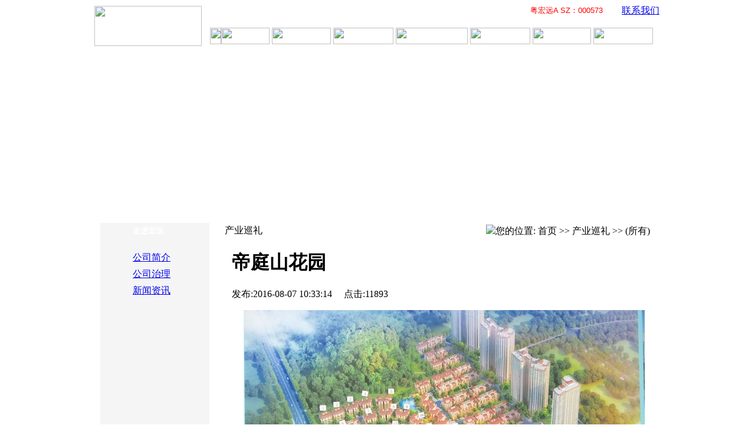

--- FILE ---
content_type: text/html; Charset=utf-8
request_url: http://www.winnerway.com.cn/page/pview.asp?KeyID=dtpic-2013-87-BK14.32MBW
body_size: 5718
content:

<!DOCTYPE HTML PUBLIC "-//W3C//DTD HTML 4.01 Transitional//EN">
<html>
<head>
<meta http-equiv="Content-Type" content="text/html; charset=utf-8">
<title>产业巡礼-东莞宏远工业区股份有限公司</title>
<link href="images/style.css" rel="stylesheet" type="text/css">
<link rel="stylesheet" type="text/css" href="../pfile/pub/spub.css?a=b">

<script language="JavaScript" type="text/JavaScript">
<!--
function MM_swapImgRestore() { //v3.0
  var i,x,a=document.MM_sr; for(i=0;a&&i<a.length&&(x=a[i])&&x.oSrc;i++) x.src=x.oSrc;
}

function MM_preloadImages() { //v3.0
  var d=document; if(d.images){ if(!d.MM_p) d.MM_p=new Array();
    var i,j=d.MM_p.length,a=MM_preloadImages.arguments; for(i=0; i<a.length; i++)
    if (a[i].indexOf("#")!=0){ d.MM_p[j]=new Image; d.MM_p[j++].src=a[i];}}
}

function MM_findObj(n, d) { //v4.01
  var p,i,x;  if(!d) d=document; if((p=n.indexOf("?"))>0&&parent.frames.length) {
    d=parent.frames[n.substring(p+1)].document; n=n.substring(0,p);}
  if(!(x=d[n])&&d.all) x=d.all[n]; for (i=0;!x&&i<d.forms.length;i++) x=d.forms[i][n];
  for(i=0;!x&&d.layers&&i<d.layers.length;i++) x=MM_findObj(n,d.layers[i].document);
  if(!x && d.getElementById) x=d.getElementById(n); return x;
}

function MM_swapImage() { //v3.0
  var i,j=0,x,a=MM_swapImage.arguments; document.MM_sr=new Array; for(i=0;i<(a.length-2);i+=3)
   if ((x=MM_findObj(a[i]))!=null){document.MM_sr[j++]=x; if(!x.oSrc) x.oSrc=x.src; x.src=a[i+2];}
}
//-->
</script>
<body onLoad="MM_preloadImages('images/index71_11.gif','images/index71_13.gif','images/index71_15.gif','images/index71_17.gif','images/index71_19.gif','images/index71_21.gif','images/index71_23.gif')">
<table width="960" border="0" align="center" cellpadding="0" cellspacing="0" bgcolor="#FFFFFF">
  <tr>
    <td height="68"><table width="960" border="0" cellspacing="0" cellpadding="0">
      <tr>
        <td width="182"><img src="images/index7_02.gif" width="182" height="68" alt="" /></td>
        <td width="14">&nbsp;</td>
        <td><table width="100%" border="0" cellpadding="0" cellspacing="0">
              <tr>
                <td><table width="100%" border="0" cellspacing="0" cellpadding="0">
                    <tr>
                      <td width="71%">&nbsp;</td>
                      <td width="18%"><font color="#FF0000" size="2" face="Arial, Helvetica, sans-serif">粤宏远A SZ：000573</font></td>
                      <td width="2%">
<div align="center"><img src="images/index7_06.gif" width="9" height="10" alt=""></div></td>
                      <td width="9%"><div align="center"><a href="/page/about.asp?ModID=InfD124&TypID=D110032">联系我们</a></div></td>
                    </tr>
                  </table></td>
              </tr>
              <tr>
                <td class="line10">&nbsp;</td>
              </tr>
              <tr> 
                <td height="28" background="images/index7_25.gif"><table width="764" border="0" cellspacing="0" cellpadding="0">
                    <tr>
                      <td width="19"><img src="images/index7_10.gif" width="19" height="28" alt=""></td>
                      <td width="82"><a href="index.asp" onMouseOut="MM_swapImgRestore()" onMouseOver="MM_swapImage('Image11','','images/index71_11.gif',1)"><img src="images/index7_11.gif" name="Image11" width="82" height="28" border="0"></a></td>
                      <td width="4"><img src="images/index7_12.gif" width="3" height="28" alt=""></td>
                      <td width="100"><a href="about.asp" onMouseOut="MM_swapImgRestore()" onMouseOver="MM_swapImage('Image12','','images/index71_13.gif',1)"><img src="images/index7_13.gif" name="Image12" width="100" height="28" border="0"></a></td>
                      <td width="4"><img src="images/index7_12.gif" width="3" height="28" alt=""></td>
                      <td width="102"><a href="Product.asp" onMouseOut="MM_swapImgRestore()" onMouseOver="MM_swapImage('Image13','','images/index71_15.gif',1)"><img src="images/index7_15.gif" name="Image13" width="102" height="28" border="0"></a></td>
                      <td width="4"><img src="images/index7_12.gif" width="3" height="28" alt=""></td>
                      <td width="122"><a href="Investor.asp" onMouseOut="MM_swapImgRestore()" onMouseOver="MM_swapImage('Image14','','images/index71_17.gif',1)"><img src="images/index7_17.gif" name="Image14" width="122" height="28" border="0"></a></td>
                      <td width="4"><img src="images/index7_12.gif" width="3" height="28" alt=""></td>
                      <td width="102"><a href="/page/about.asp?ModID=InfN136" onMouseOut="MM_swapImgRestore()" onMouseOver="MM_swapImage('Image15','','images/index71_19.gif',1)"><img src="images/index7_19.gif" name="Image15" width="102" height="28" border="0"></a></td>
                      <td width="4"><img src="images/index7_12.gif" width="3" height="28" alt=""></td>
                      <td width="99"><a href="/page/news.asp?ModID=InfN140" onMouseOut="MM_swapImgRestore()" onMouseOver="MM_swapImage('Image16','','images/index71_21.gif',1)"><img src="images/index7_21.gif" name="Image16" width="99" height="28" border="0"></a></td>
                      <td width="4"><img src="images/index7_12.gif" width="3" height="28" alt=""></td>
                      <td width="101"><a href="/page/about.asp?ModID=InfN144" onMouseOut="MM_swapImgRestore()" onMouseOver="MM_swapImage('Image17','','images/index71_23.gif',1)"><img src="images/index7_23.gif" name="Image17" width="101" height="28" border="0"></a></td>
                      <td width="13">&nbsp;</td>
                    </tr>
                  </table></td>
              </tr>
              <tr>
                <td><img src="images/index7_27.gif" width="764" height="6" alt=""></td>
              </tr>
            </table></td>
      </tr>
    </table></td>
  </tr>
</table>
<table width="960" border="0" align="center" cellpadding="0" cellspacing="0">
  <tr> 
    <td><img src="images/index7_28.gif" width="960" height="9" alt="" /></td>
  </tr>
</table>
<!---------------------------------------------------->
  

<DIV class=slideshow id=slideshow align="center">

<SCRIPT language=JavaScript type=text/javascript> 
var swf_width='960';
var swf_height='270';
var configtg='0xffffff:文字颜色|2:文字位置|0x000000:文字背景颜色|30:文字背景透明度|0xffffff:按键文字颜色|0x4f6898:按键默认颜色|0x000033:按键当前颜色|4:自动播放时间|3:图片过渡效果|1:是否显示按钮|_blank:打开新窗口';
var files='/upfile/dtpic/2012/26/J80E.4BMPT/2PH90G_QEST9.jpg|/upfile/dtpic/2012/29/HQ94.7W2KD/2PH98C_9TDFM.jpg|/upfile/dtpic/2012/29/JN78.7W2SA/2PBQW9_E6PE1.jpg|/upfile/dtpic/2012/29/JN6X.7W2CK/CM9WMQ_AT6XM.jpg';
var links='/page/pview.asp?KeyID=dtpic-2012-26-J80E.4BMPT|/page/pview.asp?KeyID=dtpic-2012-29-HQ94.7W2KD|/page/pview.asp?KeyID=dtpic-2012-29-JN78.7W2SA|/page/pview.asp?KeyID=dtpic-2012-29-JN6X.7W2CK';
var texts='|';
document.write('<object classid="clsid:d27cdb6e-ae6d-11cf-96b8-444553540000" codebase="http://fpdownload.macromedia.com/pub/shockwave/cabs/flash/swflash.cab#version=6,0,0,0" width="'+ swf_width +'" height="'+ swf_height +'">');
document.write('<param name="movie" value="/flash/slideflash.swf"><param name="quality" value="high">');
document.write('<param name="menu" value="false"><param name=wmode value="opaque">');
document.write('<param name="FlashVars" value="bcastr_file='+files+'&bcastr_link='+links+'&bcastr_title='+texts+'&bcastr_config='+configtg+'">');
document.write('<embed src="/flash/slideflash.swf" wmode="opaque" FlashVars="bcastr_file='+files+'&bcastr_link='+links+'&bcastr_title='+texts+'&bcastr_config='+configtg+'& menu="false" quality="high" width="'+ swf_width +'" height="'+ swf_height +'" type="application/x-shockwave-flash" pluginspage="http://www.macromedia.com/go/getflashplayer" />'); document.write('</object>'); 
</SCRIPT>
    </DIV>

	<!--------------------------------------------->
<table width="960" border="0" align="center" cellpadding="0" cellspacing="0" bgcolor="#FFFFFF">
  <tr>
    <td  class="line08">&nbsp;</td>
  </tr>
</table>


<table width="960" border="0" align="center" cellpadding="0" cellspacing="0">

        <tr>
          <td><table width="960" border="0" cellpadding="0" cellspacing="0" bgcolor="#FFFFFF">
        <tr>
                <td width="10">&nbsp;</td>
                
          <td width="185" valign="top" bgcolor="#f5f5f5"> 
		  
           <table width="185" border="0" cellspacing="0" cellpadding="0">
  <tr> 
    <td height="28" background="images/dq_03.jpg"><table width="185" border="0" cellspacing="0" cellpadding="0">
        <tr> 
          <td width="55">&nbsp;</td>
          <td width="130"><font color="#FFFFFF" size="2" face="Arial, Helvetica, sans-serif"><strong>走进宏远</strong></font></td>
        </tr>
      </table></td>
  </tr>
  <tr> 
    <td class="line10">&nbsp;</td>
  </tr>
  <tr> 
    <td height="28" background="images/dq_05.jpg"><table width="185" border="0" cellspacing="0" cellpadding="0">
        <tr> 
          <td width="55">&nbsp;</td>
          <td width="130"><p><a href="/page/about.asp?ModID=InfD124&TypID=D110024">公司简介</a> </p></td>
        </tr>
      </table></td>
  </tr>
  <tr> 
    <td height="28" background="images/dq_05.jpg"><table width="185" border="0" cellspacing="0" cellpadding="0">
        <tr> 
          <td width="55">&nbsp;</td>
          <td width="130"><p><a href="/page/about.asp?ModID=InfD124&TypID=D110026">公司治理</a> </p></td>
        </tr>
      </table></td>
  </tr>
  <tr> 
    <td height="28" background="images/dq_05.jpg"><table width="185" border="0" cellspacing="0" cellpadding="0">
        <tr> 
          <td width="55">&nbsp;</td>
          <td width="130"><p><a href="/page/news.asp">新闻资讯</a> </p></td>
        </tr>
      </table></td>
  </tr>
</table>

		  
          </td>
                <td width="16">&nbsp;</td>
                
          <td width="699" valign="top" ><table width="739" border="0" cellspacing="0" cellpadding="0">
              <tr>
            <td><table width="739" border="0" cellpadding="0" cellspacing="0" background="images/dq_08.jpg">
                    <tr>
                <td width="10"><img src="images/dq_07.jpg" width="5" height="28"></td>
                <td width="289" height="28" class="t141">产业巡礼</td>
                <td width="429"><p align="right"><img src="images/lanzheng.gif">您的位置: 首页 &gt;&gt; 产业巡礼 &gt;&gt; (所有) &nbsp;  </p></td>
              </tr>
            </table></td>
          </tr>
          <tr>
            <td class="line10">&nbsp;</td>
          </tr>
          <tr>
            <td><table width="719"  border="0" align="center" cellpadding="0" cellspacing="0">
                    <tr> 
                      <td><!--Item Start-->

            <a name="_InfSubj"></a>
<div style="padding:0px 12px 0px 12px;">
  <h1>帝庭山花园</h1>
  <div class="SysSubj"> 发布:2016-08-07 10:33:14 &nbsp; &nbsp; 点击:<span id='tms_SetRead'>11893</span> </div>
</div>
<!--.Peacd.1.Start.-->

<div id="pageData" class="SysCPad SysCont">
  <!--<p align="center" style=' padding:8px 0px 8px 0px'> <a href='/upfile/dtpic/2013/87/BK14.32MBW/67C15B_2DVF9.jpg' target="_blank"><img src='/upfile/dtpic/2013/87/BK14.32MBW/67C15B_2DVF9.jpg' width="480" height="360" border="0" onload="javascript:setImgSize(this);" /></a> </p>-->
  <p style="text-indent:2em;">
	<img src="/upfile/dtpic/2013/87/BK14.32MBW/67BXD6_0NYNF.jpg" width="680" height="383" alt="" /> 
</p>
<p style="text-indent:2em;">
	宏远·帝庭山项目背靠自然山体资源，坐拥三山二公园的稀缺自然景观资源，为桥头镇罕有的山景资源公园物业，景观价值突出，生态宜居价值高。
</p>
<p style="text-indent:2em;">
	项目位于桥头镇区中心，门口莲湖路直通东深路，向西连接东部快速，向南接入珠三角高速网络，通往常平深圳，交通链接四通八达。
</p>
</div>
<div style="clear:both"></div>

<!--.Peacd.1.End.-->

<!--分页插件Start-->
<div style="clear:both;"></div>
<div id="pageOne" style="display: none" class="SysCPad SysCont">[pageOne]</div>
<div style="clear:both;"></div>
<TABLE id="pageBox" border="0" align=center cellSpacing=0 style="MARGIN: 12px auto 12px auto; display: none">
  <TR>
    <TD id="pageBar" class="pageCell">
    [pageBar copy@peace.xie.ys 2010-07-08]</TD>
  </TR>
</TABLE>
<script src="../inc/home/jsPager.js" type="text/javascript"></script>
<!--分页插件End-->

<div class="SysCBot">&nbsp;</div>

<div class="SysELeft"> 
  上一篇: <a href='?KeyID=dtpic-2013-87-BEC2.32MVW' target='_self' >宏远御庭山</a><br />
  下一篇: <font color=gray>(没有了)</font>
</div>
<div class="SysERight"> 
  
  <a href="javascript:window.close()">[关闭]</a> </div>
<div style="clear:both"></div>


            <!--Item End--></td>
                    </tr>
                  </table>           </td>
          </tr>
        </table></td>
                <td width="10">&nbsp;</td>
              </tr>
            </table></td>
        </tr>
      </table>
    </td>
  </tr>
</table>
<link href="images/style.css" rel="stylesheet" type="text/css">

<table width="960" border="0" align="center" cellpadding="0" cellspacing="0" bgcolor="#FFFFFF">
  <tr>
    <td class="line10">&nbsp;</td>
  </tr>
</table>
<table width="960" border="0" align="center" cellpadding="0" cellspacing="0">
  <tr>
    <td background="images/index7_46.gif" ><img src="images/index7_46.gif" width="37" height="1" alt="" /></td>
  </tr>
</table>
<table width="960" height="65" border="0" align="center" cellpadding="0" cellspacing="0" bgcolor="#FFFFFF">
  <tr>
    <td> 
      <div align="center" class="t12"><!-- Peace Para: [rCopy.htm]版权信息-->
<p><center>东莞宏远工业区股份有限公司   DongGuan Winnerway Industrial Zone Co.,Ltd.   地址：广东省东莞市南城区宏远路1号宏远大厦16楼</br>
邮编：523087   电子邮箱：0573@21cn.com   联系电话：0769-22412655  <a href="https://beian.miit.gov.cn">粤ICP备2023094549号</a><br>
</center></p></td>
  </tr>
  <td> 
      <!--<div class="t12" style="text-align:center;margin-left:120px;height:40px"><iframe src="http://wljg.gdgs.gov.cn/lz.ashx?vie=41BEF320E537FBF5FB05128371785C725B55BB33E8D8B4A82D6587792798D0B4E34328E6995230AE1ED65E36009538917014DE3B1D986110" scrolling="no" style="overflow:hidden;" frameborder="0" allowtransparency="true"></iframe>-->
</td>
  </tr>
</table>

</body>
</html>